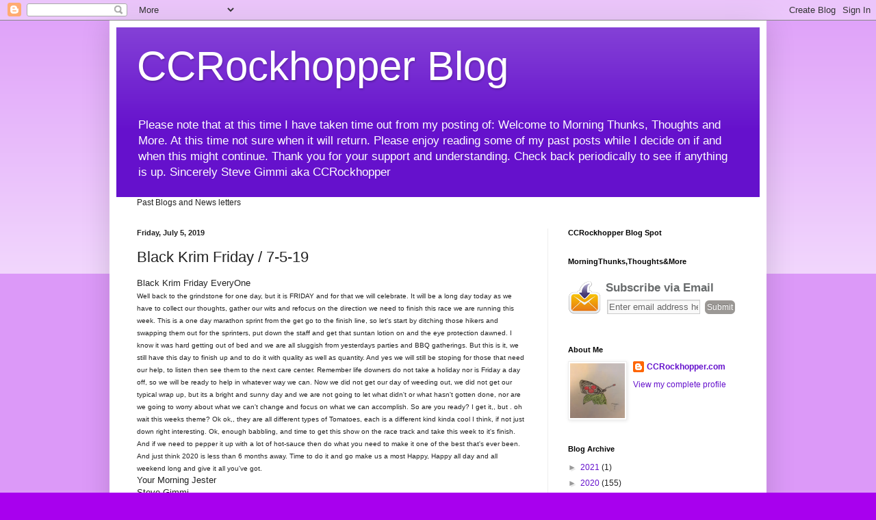

--- FILE ---
content_type: text/html; charset=UTF-8
request_url: https://www.ccrockhopper.com/2019/07/black-krim-friday-7-5-19.html
body_size: 12396
content:
<!DOCTYPE html>
<html class='v2' dir='ltr' lang='en'>
<head>
<link href='https://www.blogger.com/static/v1/widgets/335934321-css_bundle_v2.css' rel='stylesheet' type='text/css'/>
<meta content='width=1100' name='viewport'/>
<meta content='text/html; charset=UTF-8' http-equiv='Content-Type'/>
<meta content='blogger' name='generator'/>
<link href='https://www.ccrockhopper.com/favicon.ico' rel='icon' type='image/x-icon'/>
<link href='https://www.ccrockhopper.com/2019/07/black-krim-friday-7-5-19.html' rel='canonical'/>
<link rel="alternate" type="application/atom+xml" title="CCRockhopper Blog  - Atom" href="https://www.ccrockhopper.com/feeds/posts/default" />
<link rel="alternate" type="application/rss+xml" title="CCRockhopper Blog  - RSS" href="https://www.ccrockhopper.com/feeds/posts/default?alt=rss" />
<link rel="service.post" type="application/atom+xml" title="CCRockhopper Blog  - Atom" href="https://www.blogger.com/feeds/5106764443225791333/posts/default" />

<link rel="alternate" type="application/atom+xml" title="CCRockhopper Blog  - Atom" href="https://www.ccrockhopper.com/feeds/2617571876540553127/comments/default" />
<!--Can't find substitution for tag [blog.ieCssRetrofitLinks]-->
<meta content='https://www.ccrockhopper.com/2019/07/black-krim-friday-7-5-19.html' property='og:url'/>
<meta content='Black Krim Friday / 7-5-19' property='og:title'/>
<meta content='Black Krim Friday EveryOne   Well back to the grindstone for one day, but it is FRIDAY and for that we will celebrate. It will be a long day...' property='og:description'/>
<title>CCRockhopper Blog : Black Krim Friday / 7-5-19</title>
<style id='page-skin-1' type='text/css'><!--
/*
-----------------------------------------------
Blogger Template Style
Name:     Simple
Designer: Blogger
URL:      www.blogger.com
----------------------------------------------- */
/* Content
----------------------------------------------- */
body {
font: normal normal 12px Arial, Tahoma, Helvetica, FreeSans, sans-serif;
color: #222222;
background: #a800ee none repeat scroll top left;
padding: 0 40px 40px 40px;
}
html body .region-inner {
min-width: 0;
max-width: 100%;
width: auto;
}
h2 {
font-size: 22px;
}
a:link {
text-decoration:none;
color: #6511cc;
}
a:visited {
text-decoration:none;
color: #888888;
}
a:hover {
text-decoration:underline;
color: #9700ff;
}
.body-fauxcolumn-outer .fauxcolumn-inner {
background: transparent url(https://resources.blogblog.com/blogblog/data/1kt/simple/body_gradient_tile_light.png) repeat scroll top left;
_background-image: none;
}
.body-fauxcolumn-outer .cap-top {
position: absolute;
z-index: 1;
height: 400px;
width: 100%;
}
.body-fauxcolumn-outer .cap-top .cap-left {
width: 100%;
background: transparent url(https://resources.blogblog.com/blogblog/data/1kt/simple/gradients_light.png) repeat-x scroll top left;
_background-image: none;
}
.content-outer {
-moz-box-shadow: 0 0 40px rgba(0, 0, 0, .15);
-webkit-box-shadow: 0 0 5px rgba(0, 0, 0, .15);
-goog-ms-box-shadow: 0 0 10px #333333;
box-shadow: 0 0 40px rgba(0, 0, 0, .15);
margin-bottom: 1px;
}
.content-inner {
padding: 10px 10px;
}
.content-inner {
background-color: #ffffff;
}
/* Header
----------------------------------------------- */
.header-outer {
background: #6511cc url(https://resources.blogblog.com/blogblog/data/1kt/simple/gradients_light.png) repeat-x scroll 0 -400px;
_background-image: none;
}
.Header h1 {
font: normal normal 60px Arial, Tahoma, Helvetica, FreeSans, sans-serif;
color: #ffffff;
text-shadow: 1px 2px 3px rgba(0, 0, 0, .2);
}
.Header h1 a {
color: #ffffff;
}
.Header .description {
font-size: 140%;
color: #ffffff;
}
.header-inner .Header .titlewrapper {
padding: 22px 30px;
}
.header-inner .Header .descriptionwrapper {
padding: 0 30px;
}
/* Tabs
----------------------------------------------- */
.tabs-inner .section:first-child {
border-top: 0 solid #eeeeee;
}
.tabs-inner .section:first-child ul {
margin-top: -0;
border-top: 0 solid #eeeeee;
border-left: 0 solid #eeeeee;
border-right: 0 solid #eeeeee;
}
.tabs-inner .widget ul {
background: #f5f5f5 url(https://resources.blogblog.com/blogblog/data/1kt/simple/gradients_light.png) repeat-x scroll 0 -800px;
_background-image: none;
border-bottom: 1px solid #eeeeee;
margin-top: 0;
margin-left: -30px;
margin-right: -30px;
}
.tabs-inner .widget li a {
display: inline-block;
padding: .6em 1em;
font: normal normal 14px Arial, Tahoma, Helvetica, FreeSans, sans-serif;
color: #999999;
border-left: 1px solid #ffffff;
border-right: 1px solid #eeeeee;
}
.tabs-inner .widget li:first-child a {
border-left: none;
}
.tabs-inner .widget li.selected a, .tabs-inner .widget li a:hover {
color: #000000;
background-color: #eeeeee;
text-decoration: none;
}
/* Columns
----------------------------------------------- */
.main-outer {
border-top: 0 solid #eeeeee;
}
.fauxcolumn-left-outer .fauxcolumn-inner {
border-right: 1px solid #eeeeee;
}
.fauxcolumn-right-outer .fauxcolumn-inner {
border-left: 1px solid #eeeeee;
}
/* Headings
----------------------------------------------- */
div.widget > h2,
div.widget h2.title {
margin: 0 0 1em 0;
font: normal bold 11px Arial, Tahoma, Helvetica, FreeSans, sans-serif;
color: #000000;
}
/* Widgets
----------------------------------------------- */
.widget .zippy {
color: #999999;
text-shadow: 2px 2px 1px rgba(0, 0, 0, .1);
}
.widget .popular-posts ul {
list-style: none;
}
/* Posts
----------------------------------------------- */
h2.date-header {
font: normal bold 11px Arial, Tahoma, Helvetica, FreeSans, sans-serif;
}
.date-header span {
background-color: rgba(0, 0, 0, 0);
color: #222222;
padding: inherit;
letter-spacing: inherit;
margin: inherit;
}
.main-inner {
padding-top: 30px;
padding-bottom: 30px;
}
.main-inner .column-center-inner {
padding: 0 15px;
}
.main-inner .column-center-inner .section {
margin: 0 15px;
}
.post {
margin: 0 0 25px 0;
}
h3.post-title, .comments h4 {
font: normal normal 22px Arial, Tahoma, Helvetica, FreeSans, sans-serif;
margin: .75em 0 0;
}
.post-body {
font-size: 110%;
line-height: 1.4;
position: relative;
}
.post-body img, .post-body .tr-caption-container, .Profile img, .Image img,
.BlogList .item-thumbnail img {
padding: 2px;
background: #ffffff;
border: 1px solid #eeeeee;
-moz-box-shadow: 1px 1px 5px rgba(0, 0, 0, .1);
-webkit-box-shadow: 1px 1px 5px rgba(0, 0, 0, .1);
box-shadow: 1px 1px 5px rgba(0, 0, 0, .1);
}
.post-body img, .post-body .tr-caption-container {
padding: 5px;
}
.post-body .tr-caption-container {
color: #222222;
}
.post-body .tr-caption-container img {
padding: 0;
background: transparent;
border: none;
-moz-box-shadow: 0 0 0 rgba(0, 0, 0, .1);
-webkit-box-shadow: 0 0 0 rgba(0, 0, 0, .1);
box-shadow: 0 0 0 rgba(0, 0, 0, .1);
}
.post-header {
margin: 0 0 1.5em;
line-height: 1.6;
font-size: 90%;
}
.post-footer {
margin: 20px -2px 0;
padding: 5px 10px;
color: #666666;
background-color: #f9f9f9;
border-bottom: 1px solid #eeeeee;
line-height: 1.6;
font-size: 90%;
}
#comments .comment-author {
padding-top: 1.5em;
border-top: 1px solid #eeeeee;
background-position: 0 1.5em;
}
#comments .comment-author:first-child {
padding-top: 0;
border-top: none;
}
.avatar-image-container {
margin: .2em 0 0;
}
#comments .avatar-image-container img {
border: 1px solid #eeeeee;
}
/* Comments
----------------------------------------------- */
.comments .comments-content .icon.blog-author {
background-repeat: no-repeat;
background-image: url([data-uri]);
}
.comments .comments-content .loadmore a {
border-top: 1px solid #999999;
border-bottom: 1px solid #999999;
}
.comments .comment-thread.inline-thread {
background-color: #f9f9f9;
}
.comments .continue {
border-top: 2px solid #999999;
}
/* Accents
---------------------------------------------- */
.section-columns td.columns-cell {
border-left: 1px solid #eeeeee;
}
.blog-pager {
background: transparent none no-repeat scroll top center;
}
.blog-pager-older-link, .home-link,
.blog-pager-newer-link {
background-color: #ffffff;
padding: 5px;
}
.footer-outer {
border-top: 0 dashed #bbbbbb;
}
/* Mobile
----------------------------------------------- */
body.mobile  {
background-size: auto;
}
.mobile .body-fauxcolumn-outer {
background: transparent none repeat scroll top left;
}
.mobile .body-fauxcolumn-outer .cap-top {
background-size: 100% auto;
}
.mobile .content-outer {
-webkit-box-shadow: 0 0 3px rgba(0, 0, 0, .15);
box-shadow: 0 0 3px rgba(0, 0, 0, .15);
}
.mobile .tabs-inner .widget ul {
margin-left: 0;
margin-right: 0;
}
.mobile .post {
margin: 0;
}
.mobile .main-inner .column-center-inner .section {
margin: 0;
}
.mobile .date-header span {
padding: 0.1em 10px;
margin: 0 -10px;
}
.mobile h3.post-title {
margin: 0;
}
.mobile .blog-pager {
background: transparent none no-repeat scroll top center;
}
.mobile .footer-outer {
border-top: none;
}
.mobile .main-inner, .mobile .footer-inner {
background-color: #ffffff;
}
.mobile-index-contents {
color: #222222;
}
.mobile-link-button {
background-color: #6511cc;
}
.mobile-link-button a:link, .mobile-link-button a:visited {
color: #ffffff;
}
.mobile .tabs-inner .section:first-child {
border-top: none;
}
.mobile .tabs-inner .PageList .widget-content {
background-color: #eeeeee;
color: #000000;
border-top: 1px solid #eeeeee;
border-bottom: 1px solid #eeeeee;
}
.mobile .tabs-inner .PageList .widget-content .pagelist-arrow {
border-left: 1px solid #eeeeee;
}

--></style>
<style id='template-skin-1' type='text/css'><!--
body {
min-width: 960px;
}
.content-outer, .content-fauxcolumn-outer, .region-inner {
min-width: 960px;
max-width: 960px;
_width: 960px;
}
.main-inner .columns {
padding-left: 0px;
padding-right: 310px;
}
.main-inner .fauxcolumn-center-outer {
left: 0px;
right: 310px;
/* IE6 does not respect left and right together */
_width: expression(this.parentNode.offsetWidth -
parseInt("0px") -
parseInt("310px") + 'px');
}
.main-inner .fauxcolumn-left-outer {
width: 0px;
}
.main-inner .fauxcolumn-right-outer {
width: 310px;
}
.main-inner .column-left-outer {
width: 0px;
right: 100%;
margin-left: -0px;
}
.main-inner .column-right-outer {
width: 310px;
margin-right: -310px;
}
#layout {
min-width: 0;
}
#layout .content-outer {
min-width: 0;
width: 800px;
}
#layout .region-inner {
min-width: 0;
width: auto;
}
body#layout div.add_widget {
padding: 8px;
}
body#layout div.add_widget a {
margin-left: 32px;
}
--></style>
<link href='https://www.blogger.com/dyn-css/authorization.css?targetBlogID=5106764443225791333&amp;zx=47d4a3ff-7b9c-4d1f-8cd4-3e4fce1ff496' media='none' onload='if(media!=&#39;all&#39;)media=&#39;all&#39;' rel='stylesheet'/><noscript><link href='https://www.blogger.com/dyn-css/authorization.css?targetBlogID=5106764443225791333&amp;zx=47d4a3ff-7b9c-4d1f-8cd4-3e4fce1ff496' rel='stylesheet'/></noscript>
<meta name='google-adsense-platform-account' content='ca-host-pub-1556223355139109'/>
<meta name='google-adsense-platform-domain' content='blogspot.com'/>

</head>
<body class='loading variant-bold'>
<div class='navbar section' id='navbar' name='Navbar'><div class='widget Navbar' data-version='1' id='Navbar1'><script type="text/javascript">
    function setAttributeOnload(object, attribute, val) {
      if(window.addEventListener) {
        window.addEventListener('load',
          function(){ object[attribute] = val; }, false);
      } else {
        window.attachEvent('onload', function(){ object[attribute] = val; });
      }
    }
  </script>
<div id="navbar-iframe-container"></div>
<script type="text/javascript" src="https://apis.google.com/js/platform.js"></script>
<script type="text/javascript">
      gapi.load("gapi.iframes:gapi.iframes.style.bubble", function() {
        if (gapi.iframes && gapi.iframes.getContext) {
          gapi.iframes.getContext().openChild({
              url: 'https://www.blogger.com/navbar/5106764443225791333?po\x3d2617571876540553127\x26origin\x3dhttps://www.ccrockhopper.com',
              where: document.getElementById("navbar-iframe-container"),
              id: "navbar-iframe"
          });
        }
      });
    </script><script type="text/javascript">
(function() {
var script = document.createElement('script');
script.type = 'text/javascript';
script.src = '//pagead2.googlesyndication.com/pagead/js/google_top_exp.js';
var head = document.getElementsByTagName('head')[0];
if (head) {
head.appendChild(script);
}})();
</script>
</div></div>
<div class='body-fauxcolumns'>
<div class='fauxcolumn-outer body-fauxcolumn-outer'>
<div class='cap-top'>
<div class='cap-left'></div>
<div class='cap-right'></div>
</div>
<div class='fauxborder-left'>
<div class='fauxborder-right'></div>
<div class='fauxcolumn-inner'>
</div>
</div>
<div class='cap-bottom'>
<div class='cap-left'></div>
<div class='cap-right'></div>
</div>
</div>
</div>
<div class='content'>
<div class='content-fauxcolumns'>
<div class='fauxcolumn-outer content-fauxcolumn-outer'>
<div class='cap-top'>
<div class='cap-left'></div>
<div class='cap-right'></div>
</div>
<div class='fauxborder-left'>
<div class='fauxborder-right'></div>
<div class='fauxcolumn-inner'>
</div>
</div>
<div class='cap-bottom'>
<div class='cap-left'></div>
<div class='cap-right'></div>
</div>
</div>
</div>
<div class='content-outer'>
<div class='content-cap-top cap-top'>
<div class='cap-left'></div>
<div class='cap-right'></div>
</div>
<div class='fauxborder-left content-fauxborder-left'>
<div class='fauxborder-right content-fauxborder-right'></div>
<div class='content-inner'>
<header>
<div class='header-outer'>
<div class='header-cap-top cap-top'>
<div class='cap-left'></div>
<div class='cap-right'></div>
</div>
<div class='fauxborder-left header-fauxborder-left'>
<div class='fauxborder-right header-fauxborder-right'></div>
<div class='region-inner header-inner'>
<div class='header section' id='header' name='Header'><div class='widget Header' data-version='1' id='Header1'>
<div id='header-inner'>
<div class='titlewrapper'>
<h1 class='title'>
<a href='https://www.ccrockhopper.com/'>
CCRockhopper Blog 
</a>
</h1>
</div>
<div class='descriptionwrapper'>
<p class='description'><span>Please note that at this time I have taken time out from my posting of: Welcome to Morning Thunks, Thoughts and More. At this time not sure when it will return. Please enjoy reading some of my past posts while I decide on if and when this might continue. Thank you for your support and understanding. Check back periodically to see if anything is up. Sincerely Steve Gimmi aka CCRockhopper</span></p>
</div>
</div>
</div></div>
</div>
</div>
<div class='header-cap-bottom cap-bottom'>
<div class='cap-left'></div>
<div class='cap-right'></div>
</div>
</div>
</header>
<div class='tabs-outer'>
<div class='tabs-cap-top cap-top'>
<div class='cap-left'></div>
<div class='cap-right'></div>
</div>
<div class='fauxborder-left tabs-fauxborder-left'>
<div class='fauxborder-right tabs-fauxborder-right'></div>
<div class='region-inner tabs-inner'>
<div class='tabs section' id='crosscol' name='Cross-Column'><div class='widget HTML' data-version='1' id='HTML1'>
<h2 class='title'>CCRockhopper Blog-Spot</h2>
<div class='widget-content'>
Past Blogs and News letters
</div>
<div class='clear'></div>
</div></div>
<div class='tabs no-items section' id='crosscol-overflow' name='Cross-Column 2'></div>
</div>
</div>
<div class='tabs-cap-bottom cap-bottom'>
<div class='cap-left'></div>
<div class='cap-right'></div>
</div>
</div>
<div class='main-outer'>
<div class='main-cap-top cap-top'>
<div class='cap-left'></div>
<div class='cap-right'></div>
</div>
<div class='fauxborder-left main-fauxborder-left'>
<div class='fauxborder-right main-fauxborder-right'></div>
<div class='region-inner main-inner'>
<div class='columns fauxcolumns'>
<div class='fauxcolumn-outer fauxcolumn-center-outer'>
<div class='cap-top'>
<div class='cap-left'></div>
<div class='cap-right'></div>
</div>
<div class='fauxborder-left'>
<div class='fauxborder-right'></div>
<div class='fauxcolumn-inner'>
</div>
</div>
<div class='cap-bottom'>
<div class='cap-left'></div>
<div class='cap-right'></div>
</div>
</div>
<div class='fauxcolumn-outer fauxcolumn-left-outer'>
<div class='cap-top'>
<div class='cap-left'></div>
<div class='cap-right'></div>
</div>
<div class='fauxborder-left'>
<div class='fauxborder-right'></div>
<div class='fauxcolumn-inner'>
</div>
</div>
<div class='cap-bottom'>
<div class='cap-left'></div>
<div class='cap-right'></div>
</div>
</div>
<div class='fauxcolumn-outer fauxcolumn-right-outer'>
<div class='cap-top'>
<div class='cap-left'></div>
<div class='cap-right'></div>
</div>
<div class='fauxborder-left'>
<div class='fauxborder-right'></div>
<div class='fauxcolumn-inner'>
</div>
</div>
<div class='cap-bottom'>
<div class='cap-left'></div>
<div class='cap-right'></div>
</div>
</div>
<!-- corrects IE6 width calculation -->
<div class='columns-inner'>
<div class='column-center-outer'>
<div class='column-center-inner'>
<div class='main section' id='main' name='Main'><div class='widget Blog' data-version='1' id='Blog1'>
<div class='blog-posts hfeed'>

          <div class="date-outer">
        
<h2 class='date-header'><span>Friday, July 5, 2019</span></h2>

          <div class="date-posts">
        
<div class='post-outer'>
<div class='post hentry uncustomized-post-template' itemprop='blogPost' itemscope='itemscope' itemtype='http://schema.org/BlogPosting'>
<meta content='5106764443225791333' itemprop='blogId'/>
<meta content='2617571876540553127' itemprop='postId'/>
<a name='2617571876540553127'></a>
<h3 class='post-title entry-title' itemprop='name'>
Black Krim Friday / 7-5-19
</h3>
<div class='post-header'>
<div class='post-header-line-1'></div>
</div>
<div class='post-body entry-content' id='post-body-2617571876540553127' itemprop='description articleBody'>
Black Krim Friday EveryOne<br />
<div>
<span style="background-color: white; color: #222222; font-family: Arial, Helvetica, sans-serif; font-size: x-small;">Well back to the grindstone for one day, but it is FRIDAY and for that we will celebrate. It will be a long day today as we have to collect our thoughts, gather our wits and refocus on the direction we need to finish this race we are running this week. This is a one day marathon sprint from the get go to the finish line, so let's start by ditching those hikers and swapping them out for the sprinters, put down the staff and get that suntan lotion on and the eye protection dawned. I know it was hard getting out of bed and we are all sluggish from yesterdays parties and BBQ gatherings. But this is it, we still have this day to finish up and to do it with quality as well as quantity. And yes we will still be stoping for those that need our help, to listen then see them to the next care center. Remember life downers do not take a holiday nor is Friday a day off, so we will be ready to help in whatever way we can. Now we did not get our day of weeding out, we did not get our typical wrap up, but its a bright and sunny day and we are not going to let what didn't or what hasn't gotten done, nor are we going to worry about what we can't change and focus on what we can accomplish. So are you ready? I get it,, but . oh wait this weeks theme? Ok ok,, they are all different types of Tomatoes, each is a different kind kinda cool I think, if not just down right interesting. Ok, enough babbling, and time to get this show on the race track and take this week to it's finish. And if we need to pepper it up with a lot of hot-sauce then do what you need to make it one of the best that's ever been. And just think 2020 is less than 6 months away. Time to do it and go make us a most Happy, Happy all day and all weekend long and give it all you've got.</span><br style="background-color: white; color: #222222; font-family: Arial, Helvetica, sans-serif; font-size: small;" /><div style="background-color: white; color: #222222; font-family: Arial, Helvetica, sans-serif; font-size: small;">
Your Morning Jester</div>
<div style="background-color: white; color: #222222; font-family: Arial, Helvetica, sans-serif; font-size: small;">
Steve Gimmi</div>
<div style="background-color: white; color: #222222; font-family: Arial, Helvetica, sans-serif; font-size: small;">
<a data-saferedirecturl="https://www.google.com/url?q=http://ccrockhopper.com&amp;source=gmail&amp;ust=1562038413486000&amp;usg=AFQjCNHPrcu4ONBVcUT7EQ4G8TFjayBevw" href="http://ccrockhopper.com/" style="color: #1155cc;" target="_blank">ccrockhopper.com</a></div>
<div style="background-color: white; color: #222222; font-family: Arial, Helvetica, sans-serif; font-size: small;">
<br /></div>
<div style="background-color: white; color: #222222; font-family: Arial, Helvetica, sans-serif; font-size: small;">
Holidays &amp; Observances:</div>
<div style="background-color: white; color: #222222; font-family: Arial, Helvetica, sans-serif; font-size: small;">
<a data-saferedirecturl="https://www.google.com/url?q=https://foodimentary.com/2016/07/05/national-apple-turnover-day/&amp;source=gmail&amp;ust=1562038413486000&amp;usg=AFQjCNH-dpkqzEqRbPLLvK6S5hAVZrCqWQ" href="https://foodimentary.com/2016/07/05/national-apple-turnover-day/" rel="noopener" style="border: 0px; color: #515151; font-family: abril-text-1, abril-text-2, sans-serif; font-size: 13.008px; font-stretch: inherit; font-variant-east-asian: inherit; font-variant-numeric: inherit; line-height: inherit; margin: 0px; padding: 0px; text-align: center; text-decoration-line: none; vertical-align: baseline;" target="_blank">National Apple Turnover Day</a></div>
<div style="background-color: white; color: #222222; font-family: Arial, Helvetica, sans-serif; font-size: small;">
National Graham Cracker Day</div>
<span style="background-color: white; color: #222222; font-family: Arial, Helvetica, sans-serif; font-size: x-small;">National Bikini Day</span><br style="background-color: white; color: #222222; font-family: Arial, Helvetica, sans-serif; font-size: small;" /><span style="background-color: white; color: #222222; font-family: Arial, Helvetica, sans-serif; font-size: x-small;">Work-a-holics Day</span><div style="background-color: white; color: #222222; font-family: Arial, Helvetica, sans-serif; font-size: small;">
Work Without Your Hands Day</div>
<div style="background-color: white; color: #222222; font-family: Arial, Helvetica, sans-serif; font-size: small;">
Roswell UFO Days: 5-7<br /><div>
<br /><a data-saferedirecturl="https://www.google.com/url?q=https://foodimentary.com/2016/07/06/national-fried-chicken-day/&amp;source=gmail&amp;ust=1562038413486000&amp;usg=AFQjCNGiG_o3aMp3sBRg9KkFLHeFR5JduQ" href="https://foodimentary.com/2016/07/06/national-fried-chicken-day/" rel="noopener" style="border: 0px; color: #515151; font-family: abril-text-1, abril-text-2, sans-serif; font-size: 13.008px; font-stretch: inherit; font-variant-east-asian: inherit; font-variant-numeric: inherit; line-height: inherit; margin: 0px; padding: 0px; text-align: center; text-decoration-line: none; vertical-align: baseline;" target="_blank">National Fried Chicken Day</a>&nbsp;- 6</div>
<div>
International Cherry Pit Spitting Day - 6</div>
<div>
Hop A Park Day - 6<br />International Day of Cooperatives - 6<br />International Kissing Day or World Kiss Day - 6<br />National Hand Roll Day - 6<br />Take Your Webmaster to Lunch Day - 6<br />Tour de France: 6-28</div>
<div>
<div>
<br /></div>
National Strawberry Sundae Day - 7<br />National Macaroni Day - 7<div>
World Chocolate Day - 7<br />Build A Scarecrow Day - 7</div>
Father-Daughter Take A Walk Together Day - 7<br />Global Forgiveness Day - 7<br />National Dive Bar Day - 7<br />Tell The Truth Day - 7<br />Victims of The Dallas, Texas Attack Day - 7</div>
</div>
<span style="background-color: white; color: #222222; font-family: Arial, Helvetica, sans-serif; font-size: x-small;">Be Nice To New Jersey Week: 7-13&nbsp;</span><br style="background-color: white; color: #222222; font-family: Arial, Helvetica, sans-serif; font-size: small;" /><span style="background-color: white; color: #222222; font-family: Arial, Helvetica, sans-serif; font-size: x-small;">Creative Maladjustment Week: 7-14&nbsp;&nbsp;</span><br style="background-color: white; color: #222222; font-family: Arial, Helvetica, sans-serif; font-size: small;" /><span style="background-color: white; color: #222222; font-family: Arial, Helvetica, sans-serif; font-size: x-small;">National Farriers Week: 7-13</span><br style="background-color: white; color: #222222; font-family: Arial, Helvetica, sans-serif; font-size: small;" /><span style="background-color: white; color: #222222; font-family: Arial, Helvetica, sans-serif; font-size: x-small;">Sports Cliché Week: 7-13</span><div style="background-color: white; color: #222222; font-family: Arial, Helvetica, sans-serif; font-size: small;">
<br /></div>
<div style="background-color: white; color: #222222; font-family: Arial, Helvetica, sans-serif; font-size: small;">
<div>
<span style="color: black;"><span style="background-color: rgba(255, 255, 255, 0);"><a data-saferedirecturl="https://www.google.com/url?q=http://holidayinsights.com/&amp;source=gmail&amp;ust=1562038413486000&amp;usg=AFQjCNE4EzwEWL30xc_4io592EWEHnj_0Q" href="http://holidayinsights.com/" style="color: #1155cc;" target="_blank">holidayinsights.com</a></span></span></div>
<div>
<span style="color: black;"><span style="background-color: rgba(255, 255, 255, 0);"><a data-saferedirecturl="https://www.google.com/url?q=http://brownielocks.com/&amp;source=gmail&amp;ust=1562038413486000&amp;usg=AFQjCNFNqB5iGXJ77NtVgi5RAA3lYfNEOg" href="http://brownielocks.com/" style="color: #1155cc;" target="_blank">brownielocks.com</a><br /><a data-saferedirecturl="https://www.google.com/url?q=http://foodimentry.com/&amp;source=gmail&amp;ust=1562038413486000&amp;usg=AFQjCNFROYYr6zUt6TTY9WjFXtCqsb05jg" href="http://foodimentry.com/" style="color: #1155cc;" target="_blank">foodimentry.com</a><br /><a data-saferedirecturl="https://www.google.com/url?q=http://thenibble.com/&amp;source=gmail&amp;ust=1562038413486000&amp;usg=AFQjCNEvUGHXtkNYSrRZJ3pY0_ErGVZDBw" href="http://thenibble.com/" style="color: #1155cc;" target="_blank">thenibble.com</a></span></span></div>
</div>
<div class="yj6qo" style="background-color: white; color: #222222; font-family: Arial, Helvetica, sans-serif; font-size: small;">
</div>
<div class="adL" style="background-color: white; color: #222222; font-family: Arial, Helvetica, sans-serif; font-size: small;">
<br /></div>
</div>
<div style='clear: both;'></div>
</div>
<div class='post-footer'>
<div class='post-footer-line post-footer-line-1'>
<span class='post-author vcard'>
Posted by
<span class='fn' itemprop='author' itemscope='itemscope' itemtype='http://schema.org/Person'>
<meta content='https://www.blogger.com/profile/00606653742404195489' itemprop='url'/>
<a class='g-profile' href='https://www.blogger.com/profile/00606653742404195489' rel='author' title='author profile'>
<span itemprop='name'>CCRockhopper.com</span>
</a>
</span>
</span>
<span class='post-timestamp'>
at
<meta content='https://www.ccrockhopper.com/2019/07/black-krim-friday-7-5-19.html' itemprop='url'/>
<a class='timestamp-link' href='https://www.ccrockhopper.com/2019/07/black-krim-friday-7-5-19.html' rel='bookmark' title='permanent link'><abbr class='published' itemprop='datePublished' title='2019-07-05T08:00:00-04:00'>8:00&#8239;AM</abbr></a>
</span>
<span class='post-comment-link'>
</span>
<span class='post-icons'>
<span class='item-control blog-admin pid-292413453'>
<a href='https://www.blogger.com/post-edit.g?blogID=5106764443225791333&postID=2617571876540553127&from=pencil' title='Edit Post'>
<img alt='' class='icon-action' height='18' src='https://resources.blogblog.com/img/icon18_edit_allbkg.gif' width='18'/>
</a>
</span>
</span>
<div class='post-share-buttons goog-inline-block'>
<a class='goog-inline-block share-button sb-email' href='https://www.blogger.com/share-post.g?blogID=5106764443225791333&postID=2617571876540553127&target=email' target='_blank' title='Email This'><span class='share-button-link-text'>Email This</span></a><a class='goog-inline-block share-button sb-blog' href='https://www.blogger.com/share-post.g?blogID=5106764443225791333&postID=2617571876540553127&target=blog' onclick='window.open(this.href, "_blank", "height=270,width=475"); return false;' target='_blank' title='BlogThis!'><span class='share-button-link-text'>BlogThis!</span></a><a class='goog-inline-block share-button sb-twitter' href='https://www.blogger.com/share-post.g?blogID=5106764443225791333&postID=2617571876540553127&target=twitter' target='_blank' title='Share to X'><span class='share-button-link-text'>Share to X</span></a><a class='goog-inline-block share-button sb-facebook' href='https://www.blogger.com/share-post.g?blogID=5106764443225791333&postID=2617571876540553127&target=facebook' onclick='window.open(this.href, "_blank", "height=430,width=640"); return false;' target='_blank' title='Share to Facebook'><span class='share-button-link-text'>Share to Facebook</span></a><a class='goog-inline-block share-button sb-pinterest' href='https://www.blogger.com/share-post.g?blogID=5106764443225791333&postID=2617571876540553127&target=pinterest' target='_blank' title='Share to Pinterest'><span class='share-button-link-text'>Share to Pinterest</span></a>
</div>
</div>
<div class='post-footer-line post-footer-line-2'>
<span class='post-labels'>
</span>
</div>
<div class='post-footer-line post-footer-line-3'>
<span class='post-location'>
</span>
</div>
</div>
</div>
<div class='comments' id='comments'>
<a name='comments'></a>
<h4>No comments:</h4>
<div id='Blog1_comments-block-wrapper'>
<dl class='avatar-comment-indent' id='comments-block'>
</dl>
</div>
<p class='comment-footer'>
<div class='comment-form'>
<a name='comment-form'></a>
<h4 id='comment-post-message'>Post a Comment</h4>
<p>
</p>
<a href='https://www.blogger.com/comment/frame/5106764443225791333?po=2617571876540553127&hl=en&saa=85391&origin=https://www.ccrockhopper.com' id='comment-editor-src'></a>
<iframe allowtransparency='true' class='blogger-iframe-colorize blogger-comment-from-post' frameborder='0' height='410px' id='comment-editor' name='comment-editor' src='' width='100%'></iframe>
<script src='https://www.blogger.com/static/v1/jsbin/2830521187-comment_from_post_iframe.js' type='text/javascript'></script>
<script type='text/javascript'>
      BLOG_CMT_createIframe('https://www.blogger.com/rpc_relay.html');
    </script>
</div>
</p>
</div>
</div>

        </div></div>
      
</div>
<div class='blog-pager' id='blog-pager'>
<span id='blog-pager-newer-link'>
<a class='blog-pager-newer-link' href='https://www.ccrockhopper.com/2019/07/watermelon-monday-7-8-19.html' id='Blog1_blog-pager-newer-link' title='Newer Post'>Newer Post</a>
</span>
<span id='blog-pager-older-link'>
<a class='blog-pager-older-link' href='https://www.ccrockhopper.com/2019/07/cherokee-purple-thursday-7-4-19.html' id='Blog1_blog-pager-older-link' title='Older Post'>Older Post</a>
</span>
<a class='home-link' href='https://www.ccrockhopper.com/'>Home</a>
</div>
<div class='clear'></div>
<div class='post-feeds'>
<div class='feed-links'>
Subscribe to:
<a class='feed-link' href='https://www.ccrockhopper.com/feeds/2617571876540553127/comments/default' target='_blank' type='application/atom+xml'>Post Comments (Atom)</a>
</div>
</div>
</div></div>
</div>
</div>
<div class='column-left-outer'>
<div class='column-left-inner'>
<aside>
</aside>
</div>
</div>
<div class='column-right-outer'>
<div class='column-right-inner'>
<aside>
<div class='sidebar section' id='sidebar-right-1'><div class='widget HTML' data-version='1' id='HTML3'>
<h2 class='title'>CCRockhopper Blog Spot</h2>
<div class='widget-content'>
<form action="https://api.follow.it/subscription-form/[base64]/8" method="post"></form>
</div>
<div class='clear'></div>
</div><div class='widget HTML' data-version='1' id='HTML2'>
<h2 class='title'>MorningThunks,Thoughts&amp;More</h2>
<div class='widget-content'>
<a href="http://ccrockhopper/aGLQ"></a><style>
.hl-email{
background:url(https://blogger.googleusercontent.com/img/b/R29vZ2xl/AVvXsEi9VQmBsJQqecta0iVTQ8tPFQBxktZO7ID7L9GybIges2CBk_RxCU88-OE81PeY2ktPwtMIi5-rKqihK3zwCGA50i9SjbkA5-DHJ6CeSw_gQ3-xCQVpSaZFN838KQprWpvIcx9uu82r5YY/s1600/mail.png) no-repeat 0px 12px ;
width:300px;
padding:10px 0 0 55px;
float:left;
font-size:1.4em;
font-weight:bold;
margin:0 0 10px 0;
color:#686B6C;
}
.hl-emailsubmit{
background:#9B9895;
cursor:pointer;
color:#fff;
border:none;
padding:3px;
text-shadow:0 -1px 1px rgba(0,0,0,0.25);
-moz-border-radius:6px;
-webkit-border-radius:6px;
border-radius:6px;
font:12px sans-serif;
}
.hl-emailsubmit:hover{
background:#E98313;
}
.textarea{
padding:2px;
margin:6px 2px 6px 2px;
background:#f9f9f9;
border:1px solid #ccc;
resize:none;
box-shadow:inset 1px 1px 1px rgba(0,0,0,0.1);
-moz-box-shadow:inset 1px 1px 1px rgba(0,0,0,0.1);
-webkit-box-shadow:inset 1px 1px 1px rgba(0,0,0,0.1); font-size:13px;
width:130px;
color:#666;}
</style>
<div class="hl-email">
Subscribe via Email <form action="http://feedburner.google.com/fb/a/mailverify" id="feedform" method="post" target="popupwindow" onsubmit="window.open('http://feedburner.google.com/fb/a/mailverify?uri=helplogger', 'popupwindow', 'scrollbars=yes,width=550,height=520');return true">
<input gtbfieldid="3" class="textarea" name="email" onblur="if (this.value == &quot;&quot;) {this.value = &quot;Enter email address here&quot;;}" onfocus="if (this.value == &quot;Enter email address here&quot;) {this.value = &quot;&quot;;}" value="Enter email address here" type="text" />
<input type="hidden" value="helplogger" name="uri"/><input type="hidden" name="loc" value="en_US"/>
<input class="hl-emailsubmit" value="Submit" type="submit" />
</form>
</div>
</div>
<div class='clear'></div>
</div><div class='widget Profile' data-version='1' id='Profile1'>
<h2>About Me</h2>
<div class='widget-content'>
<a href='https://www.blogger.com/profile/00606653742404195489'><img alt='My photo' class='profile-img' height='80' src='//blogger.googleusercontent.com/img/b/R29vZ2xl/AVvXsEiN4WpQUlJcxXyZUbGey5y2b2I_ZIlBxZWti474SEwjFJVTXc8VwdJtc0gY449IZvJXr-nnialux5ILzMFZEbIqa5az1_7hCCM4rHxvZLpD2_EM6IBkX2Hfq3GxkN8QCbo/s220/IMG_6252.JPG' width='80'/></a>
<dl class='profile-datablock'>
<dt class='profile-data'>
<a class='profile-name-link g-profile' href='https://www.blogger.com/profile/00606653742404195489' rel='author' style='background-image: url(//www.blogger.com/img/logo-16.png);'>
CCRockhopper.com
</a>
</dt>
</dl>
<a class='profile-link' href='https://www.blogger.com/profile/00606653742404195489' rel='author'>View my complete profile</a>
<div class='clear'></div>
</div>
</div><div class='widget BlogArchive' data-version='1' id='BlogArchive1'>
<h2>Blog Archive</h2>
<div class='widget-content'>
<div id='ArchiveList'>
<div id='BlogArchive1_ArchiveList'>
<ul class='hierarchy'>
<li class='archivedate collapsed'>
<a class='toggle' href='javascript:void(0)'>
<span class='zippy'>

        &#9658;&#160;
      
</span>
</a>
<a class='post-count-link' href='https://www.ccrockhopper.com/2021/'>
2021
</a>
<span class='post-count' dir='ltr'>(1)</span>
<ul class='hierarchy'>
<li class='archivedate collapsed'>
<a class='toggle' href='javascript:void(0)'>
<span class='zippy'>

        &#9658;&#160;
      
</span>
</a>
<a class='post-count-link' href='https://www.ccrockhopper.com/2021/07/'>
July
</a>
<span class='post-count' dir='ltr'>(1)</span>
</li>
</ul>
</li>
</ul>
<ul class='hierarchy'>
<li class='archivedate collapsed'>
<a class='toggle' href='javascript:void(0)'>
<span class='zippy'>

        &#9658;&#160;
      
</span>
</a>
<a class='post-count-link' href='https://www.ccrockhopper.com/2020/'>
2020
</a>
<span class='post-count' dir='ltr'>(155)</span>
<ul class='hierarchy'>
<li class='archivedate collapsed'>
<a class='toggle' href='javascript:void(0)'>
<span class='zippy'>

        &#9658;&#160;
      
</span>
</a>
<a class='post-count-link' href='https://www.ccrockhopper.com/2020/07/'>
July
</a>
<span class='post-count' dir='ltr'>(2)</span>
</li>
</ul>
<ul class='hierarchy'>
<li class='archivedate collapsed'>
<a class='toggle' href='javascript:void(0)'>
<span class='zippy'>

        &#9658;&#160;
      
</span>
</a>
<a class='post-count-link' href='https://www.ccrockhopper.com/2020/06/'>
June
</a>
<span class='post-count' dir='ltr'>(26)</span>
</li>
</ul>
<ul class='hierarchy'>
<li class='archivedate collapsed'>
<a class='toggle' href='javascript:void(0)'>
<span class='zippy'>

        &#9658;&#160;
      
</span>
</a>
<a class='post-count-link' href='https://www.ccrockhopper.com/2020/05/'>
May
</a>
<span class='post-count' dir='ltr'>(24)</span>
</li>
</ul>
<ul class='hierarchy'>
<li class='archivedate collapsed'>
<a class='toggle' href='javascript:void(0)'>
<span class='zippy'>

        &#9658;&#160;
      
</span>
</a>
<a class='post-count-link' href='https://www.ccrockhopper.com/2020/04/'>
April
</a>
<span class='post-count' dir='ltr'>(27)</span>
</li>
</ul>
<ul class='hierarchy'>
<li class='archivedate collapsed'>
<a class='toggle' href='javascript:void(0)'>
<span class='zippy'>

        &#9658;&#160;
      
</span>
</a>
<a class='post-count-link' href='https://www.ccrockhopper.com/2020/03/'>
March
</a>
<span class='post-count' dir='ltr'>(26)</span>
</li>
</ul>
<ul class='hierarchy'>
<li class='archivedate collapsed'>
<a class='toggle' href='javascript:void(0)'>
<span class='zippy'>

        &#9658;&#160;
      
</span>
</a>
<a class='post-count-link' href='https://www.ccrockhopper.com/2020/02/'>
February
</a>
<span class='post-count' dir='ltr'>(24)</span>
</li>
</ul>
<ul class='hierarchy'>
<li class='archivedate collapsed'>
<a class='toggle' href='javascript:void(0)'>
<span class='zippy'>

        &#9658;&#160;
      
</span>
</a>
<a class='post-count-link' href='https://www.ccrockhopper.com/2020/01/'>
January
</a>
<span class='post-count' dir='ltr'>(26)</span>
</li>
</ul>
</li>
</ul>
<ul class='hierarchy'>
<li class='archivedate expanded'>
<a class='toggle' href='javascript:void(0)'>
<span class='zippy toggle-open'>

        &#9660;&#160;
      
</span>
</a>
<a class='post-count-link' href='https://www.ccrockhopper.com/2019/'>
2019
</a>
<span class='post-count' dir='ltr'>(153)</span>
<ul class='hierarchy'>
<li class='archivedate collapsed'>
<a class='toggle' href='javascript:void(0)'>
<span class='zippy'>

        &#9658;&#160;
      
</span>
</a>
<a class='post-count-link' href='https://www.ccrockhopper.com/2019/12/'>
December
</a>
<span class='post-count' dir='ltr'>(25)</span>
</li>
</ul>
<ul class='hierarchy'>
<li class='archivedate collapsed'>
<a class='toggle' href='javascript:void(0)'>
<span class='zippy'>

        &#9658;&#160;
      
</span>
</a>
<a class='post-count-link' href='https://www.ccrockhopper.com/2019/11/'>
November
</a>
<span class='post-count' dir='ltr'>(23)</span>
</li>
</ul>
<ul class='hierarchy'>
<li class='archivedate collapsed'>
<a class='toggle' href='javascript:void(0)'>
<span class='zippy'>

        &#9658;&#160;
      
</span>
</a>
<a class='post-count-link' href='https://www.ccrockhopper.com/2019/10/'>
October
</a>
<span class='post-count' dir='ltr'>(28)</span>
</li>
</ul>
<ul class='hierarchy'>
<li class='archivedate collapsed'>
<a class='toggle' href='javascript:void(0)'>
<span class='zippy'>

        &#9658;&#160;
      
</span>
</a>
<a class='post-count-link' href='https://www.ccrockhopper.com/2019/09/'>
September
</a>
<span class='post-count' dir='ltr'>(24)</span>
</li>
</ul>
<ul class='hierarchy'>
<li class='archivedate collapsed'>
<a class='toggle' href='javascript:void(0)'>
<span class='zippy'>

        &#9658;&#160;
      
</span>
</a>
<a class='post-count-link' href='https://www.ccrockhopper.com/2019/08/'>
August
</a>
<span class='post-count' dir='ltr'>(26)</span>
</li>
</ul>
<ul class='hierarchy'>
<li class='archivedate expanded'>
<a class='toggle' href='javascript:void(0)'>
<span class='zippy toggle-open'>

        &#9660;&#160;
      
</span>
</a>
<a class='post-count-link' href='https://www.ccrockhopper.com/2019/07/'>
July
</a>
<span class='post-count' dir='ltr'>(27)</span>
<ul class='posts'>
<li><a href='https://www.ccrockhopper.com/2019/07/great-summer-look-back-stuffed-clams-7.html'>Great Summer Look Back &amp; Stuffed Clams / 7-31-19</a></li>
<li><a href='https://www.ccrockhopper.com/2019/07/genever-wednesday-7-31-19.html'>Genever Wednesday / 7-31-19</a></li>
<li><a href='https://www.ccrockhopper.com/2019/07/plymouth-tuesday-7-30-19.html'>Plymouth Tuesday  / 7-30-19</a></li>
<li><a href='https://www.ccrockhopper.com/2019/07/london-monday-7-29-19.html'>London Monday / 7-29-19</a></li>
<li><a href='https://www.ccrockhopper.com/2019/07/rebound-friday-7-26-19.html'>Rebound Friday / 7-26-19</a></li>
<li><a href='https://www.ccrockhopper.com/2019/07/tension-thursday-7-25-19.html'>Tension Thursday / 7-25-19</a></li>
<li><a href='https://www.ccrockhopper.com/2019/07/rambling-and-rest-blackberry-cobbler-7.html'>Rambling and the Rest &amp; Blackberry Cobbler / 7-26-19</a></li>
<li><a href='https://www.ccrockhopper.com/2019/07/weather-wednesday-7-24-19.html'>Weather Wednesday / 7-24-19</a></li>
<li><a href='https://www.ccrockhopper.com/2019/07/exertion-tuesday-7-23-19.html'>Exertion Tuesday / 7-23-19</a></li>
<li><a href='https://www.ccrockhopper.com/2019/07/caffeine-monday-7-22-19.html'>Caffeine Monday / 7-22-19</a></li>
<li><a href='https://www.ccrockhopper.com/2019/07/orange-crisp-friday-7-19-19.html'>Orange Crisp Friday / 7-19-19</a></li>
<li><a href='https://www.ccrockhopper.com/2019/07/jamboree-thursday-7-18-19.html'>Jamboree Thursday / 7-18-19</a></li>
<li><a href='https://www.ccrockhopper.com/2019/07/grist-millswindmills-grilled-flank.html'>Grist Mills/Windmills &amp; Grilled Flank Steak / 7-17-19</a></li>
<li><a href='https://www.ccrockhopper.com/2019/07/lemon-krush-wednesday-7-17-19.html'>Lemon Krush Wednesday / 7-17-19</a></li>
<li><a href='https://www.ccrockhopper.com/2019/07/jade-star-tuesday-7-16-19.html'>Jade Star Tuesday / 7-16-19</a></li>
<li><a href='https://www.ccrockhopper.com/2019/07/crimson-monday-7-15-19.html'>Crimson Monday / 7-15-19</a></li>
<li><a href='https://www.ccrockhopper.com/2019/07/helios-friday-7-12-19.html'>Helios Friday / 7-12-19</a></li>
<li><a href='https://www.ccrockhopper.com/2019/07/plum-purple-thursday-7-11-19.html'>Plum Purple Thursday / 7-11-19</a></li>
<li><a href='https://www.ccrockhopper.com/2019/07/the-ac-grilled-corn.html'>The A/C ? &amp; Grilled Corn</a></li>
<li><a href='https://www.ccrockhopper.com/2019/07/white-icicle-wednesday-7-10-19.html'>White Icicle Wednesday / 7-10-19</a></li>
<li><a href='https://www.ccrockhopper.com/2019/07/white-hailstone-tuesday-7-9-19.html'>White Hailstone Tuesday / 7-9-19</a></li>
<li><a href='https://www.ccrockhopper.com/2019/07/watermelon-monday-7-8-19.html'>Watermelon Monday / 7-8-19</a></li>
<li><a href='https://www.ccrockhopper.com/2019/07/black-krim-friday-7-5-19.html'>Black Krim Friday / 7-5-19</a></li>
<li><a href='https://www.ccrockhopper.com/2019/07/cherokee-purple-thursday-7-4-19.html'>Cherokee Purple Thursday / 7-4-19</a></li>
<li><a href='https://www.ccrockhopper.com/2019/07/great-white-wednesday-7-3-19.html'>Great White Wednesday / 7-3-19</a></li>
<li><a href='https://www.ccrockhopper.com/2019/07/green-zebra-tuesday-7-2-19.html'>Green Zebra Tuesday / 7-2-19</a></li>
<li><a href='https://www.ccrockhopper.com/2019/07/big-rainbow-monday-7-1-19.html'>Big Rainbow Monday / 7-1-19</a></li>
</ul>
</li>
</ul>
</li>
</ul>
</div>
</div>
<div class='clear'></div>
</div>
</div></div>
</aside>
</div>
</div>
</div>
<div style='clear: both'></div>
<!-- columns -->
</div>
<!-- main -->
</div>
</div>
<div class='main-cap-bottom cap-bottom'>
<div class='cap-left'></div>
<div class='cap-right'></div>
</div>
</div>
<footer>
<div class='footer-outer'>
<div class='footer-cap-top cap-top'>
<div class='cap-left'></div>
<div class='cap-right'></div>
</div>
<div class='fauxborder-left footer-fauxborder-left'>
<div class='fauxborder-right footer-fauxborder-right'></div>
<div class='region-inner footer-inner'>
<div class='foot no-items section' id='footer-1'></div>
<table border='0' cellpadding='0' cellspacing='0' class='section-columns columns-2'>
<tbody>
<tr>
<td class='first columns-cell'>
<div class='foot no-items section' id='footer-2-1'></div>
</td>
<td class='columns-cell'>
<div class='foot no-items section' id='footer-2-2'></div>
</td>
</tr>
</tbody>
</table>
<!-- outside of the include in order to lock Attribution widget -->
<div class='foot section' id='footer-3' name='Footer'><div class='widget Attribution' data-version='1' id='Attribution1'>
<div class='widget-content' style='text-align: center;'>
Simple theme. Powered by <a href='https://www.blogger.com' target='_blank'>Blogger</a>.
</div>
<div class='clear'></div>
</div></div>
</div>
</div>
<div class='footer-cap-bottom cap-bottom'>
<div class='cap-left'></div>
<div class='cap-right'></div>
</div>
</div>
</footer>
<!-- content -->
</div>
</div>
<div class='content-cap-bottom cap-bottom'>
<div class='cap-left'></div>
<div class='cap-right'></div>
</div>
</div>
</div>
<script type='text/javascript'>
    window.setTimeout(function() {
        document.body.className = document.body.className.replace('loading', '');
      }, 10);
  </script>

<script type="text/javascript" src="https://www.blogger.com/static/v1/widgets/3845888474-widgets.js"></script>
<script type='text/javascript'>
window['__wavt'] = 'AOuZoY7cajxAOYFG5j5KG47HfFW6br3v9Q:1768792275862';_WidgetManager._Init('//www.blogger.com/rearrange?blogID\x3d5106764443225791333','//www.ccrockhopper.com/2019/07/black-krim-friday-7-5-19.html','5106764443225791333');
_WidgetManager._SetDataContext([{'name': 'blog', 'data': {'blogId': '5106764443225791333', 'title': 'CCRockhopper Blog ', 'url': 'https://www.ccrockhopper.com/2019/07/black-krim-friday-7-5-19.html', 'canonicalUrl': 'https://www.ccrockhopper.com/2019/07/black-krim-friday-7-5-19.html', 'homepageUrl': 'https://www.ccrockhopper.com/', 'searchUrl': 'https://www.ccrockhopper.com/search', 'canonicalHomepageUrl': 'https://www.ccrockhopper.com/', 'blogspotFaviconUrl': 'https://www.ccrockhopper.com/favicon.ico', 'bloggerUrl': 'https://www.blogger.com', 'hasCustomDomain': true, 'httpsEnabled': true, 'enabledCommentProfileImages': true, 'gPlusViewType': 'FILTERED_POSTMOD', 'adultContent': false, 'analyticsAccountNumber': '', 'encoding': 'UTF-8', 'locale': 'en', 'localeUnderscoreDelimited': 'en', 'languageDirection': 'ltr', 'isPrivate': false, 'isMobile': false, 'isMobileRequest': false, 'mobileClass': '', 'isPrivateBlog': false, 'isDynamicViewsAvailable': true, 'feedLinks': '\x3clink rel\x3d\x22alternate\x22 type\x3d\x22application/atom+xml\x22 title\x3d\x22CCRockhopper Blog  - Atom\x22 href\x3d\x22https://www.ccrockhopper.com/feeds/posts/default\x22 /\x3e\n\x3clink rel\x3d\x22alternate\x22 type\x3d\x22application/rss+xml\x22 title\x3d\x22CCRockhopper Blog  - RSS\x22 href\x3d\x22https://www.ccrockhopper.com/feeds/posts/default?alt\x3drss\x22 /\x3e\n\x3clink rel\x3d\x22service.post\x22 type\x3d\x22application/atom+xml\x22 title\x3d\x22CCRockhopper Blog  - Atom\x22 href\x3d\x22https://www.blogger.com/feeds/5106764443225791333/posts/default\x22 /\x3e\n\n\x3clink rel\x3d\x22alternate\x22 type\x3d\x22application/atom+xml\x22 title\x3d\x22CCRockhopper Blog  - Atom\x22 href\x3d\x22https://www.ccrockhopper.com/feeds/2617571876540553127/comments/default\x22 /\x3e\n', 'meTag': '', 'adsenseHostId': 'ca-host-pub-1556223355139109', 'adsenseHasAds': false, 'adsenseAutoAds': false, 'boqCommentIframeForm': true, 'loginRedirectParam': '', 'view': '', 'dynamicViewsCommentsSrc': '//www.blogblog.com/dynamicviews/4224c15c4e7c9321/js/comments.js', 'dynamicViewsScriptSrc': '//www.blogblog.com/dynamicviews/f9a985b7a2d28680', 'plusOneApiSrc': 'https://apis.google.com/js/platform.js', 'disableGComments': true, 'interstitialAccepted': false, 'sharing': {'platforms': [{'name': 'Get link', 'key': 'link', 'shareMessage': 'Get link', 'target': ''}, {'name': 'Facebook', 'key': 'facebook', 'shareMessage': 'Share to Facebook', 'target': 'facebook'}, {'name': 'BlogThis!', 'key': 'blogThis', 'shareMessage': 'BlogThis!', 'target': 'blog'}, {'name': 'X', 'key': 'twitter', 'shareMessage': 'Share to X', 'target': 'twitter'}, {'name': 'Pinterest', 'key': 'pinterest', 'shareMessage': 'Share to Pinterest', 'target': 'pinterest'}, {'name': 'Email', 'key': 'email', 'shareMessage': 'Email', 'target': 'email'}], 'disableGooglePlus': true, 'googlePlusShareButtonWidth': 0, 'googlePlusBootstrap': '\x3cscript type\x3d\x22text/javascript\x22\x3ewindow.___gcfg \x3d {\x27lang\x27: \x27en\x27};\x3c/script\x3e'}, 'hasCustomJumpLinkMessage': false, 'jumpLinkMessage': 'Read more', 'pageType': 'item', 'postId': '2617571876540553127', 'pageName': 'Black Krim Friday / 7-5-19', 'pageTitle': 'CCRockhopper Blog : Black Krim Friday / 7-5-19'}}, {'name': 'features', 'data': {}}, {'name': 'messages', 'data': {'edit': 'Edit', 'linkCopiedToClipboard': 'Link copied to clipboard!', 'ok': 'Ok', 'postLink': 'Post Link'}}, {'name': 'template', 'data': {'name': 'Simple', 'localizedName': 'Simple', 'isResponsive': false, 'isAlternateRendering': false, 'isCustom': false, 'variant': 'bold', 'variantId': 'bold'}}, {'name': 'view', 'data': {'classic': {'name': 'classic', 'url': '?view\x3dclassic'}, 'flipcard': {'name': 'flipcard', 'url': '?view\x3dflipcard'}, 'magazine': {'name': 'magazine', 'url': '?view\x3dmagazine'}, 'mosaic': {'name': 'mosaic', 'url': '?view\x3dmosaic'}, 'sidebar': {'name': 'sidebar', 'url': '?view\x3dsidebar'}, 'snapshot': {'name': 'snapshot', 'url': '?view\x3dsnapshot'}, 'timeslide': {'name': 'timeslide', 'url': '?view\x3dtimeslide'}, 'isMobile': false, 'title': 'Black Krim Friday / 7-5-19', 'description': 'Black Krim Friday EveryOne   Well back to the grindstone for one day, but it is FRIDAY and for that we will celebrate. It will be a long day...', 'url': 'https://www.ccrockhopper.com/2019/07/black-krim-friday-7-5-19.html', 'type': 'item', 'isSingleItem': true, 'isMultipleItems': false, 'isError': false, 'isPage': false, 'isPost': true, 'isHomepage': false, 'isArchive': false, 'isLabelSearch': false, 'postId': 2617571876540553127}}]);
_WidgetManager._RegisterWidget('_NavbarView', new _WidgetInfo('Navbar1', 'navbar', document.getElementById('Navbar1'), {}, 'displayModeFull'));
_WidgetManager._RegisterWidget('_HeaderView', new _WidgetInfo('Header1', 'header', document.getElementById('Header1'), {}, 'displayModeFull'));
_WidgetManager._RegisterWidget('_HTMLView', new _WidgetInfo('HTML1', 'crosscol', document.getElementById('HTML1'), {}, 'displayModeFull'));
_WidgetManager._RegisterWidget('_BlogView', new _WidgetInfo('Blog1', 'main', document.getElementById('Blog1'), {'cmtInteractionsEnabled': false, 'lightboxEnabled': true, 'lightboxModuleUrl': 'https://www.blogger.com/static/v1/jsbin/4049919853-lbx.js', 'lightboxCssUrl': 'https://www.blogger.com/static/v1/v-css/828616780-lightbox_bundle.css'}, 'displayModeFull'));
_WidgetManager._RegisterWidget('_HTMLView', new _WidgetInfo('HTML3', 'sidebar-right-1', document.getElementById('HTML3'), {}, 'displayModeFull'));
_WidgetManager._RegisterWidget('_HTMLView', new _WidgetInfo('HTML2', 'sidebar-right-1', document.getElementById('HTML2'), {}, 'displayModeFull'));
_WidgetManager._RegisterWidget('_ProfileView', new _WidgetInfo('Profile1', 'sidebar-right-1', document.getElementById('Profile1'), {}, 'displayModeFull'));
_WidgetManager._RegisterWidget('_BlogArchiveView', new _WidgetInfo('BlogArchive1', 'sidebar-right-1', document.getElementById('BlogArchive1'), {'languageDirection': 'ltr', 'loadingMessage': 'Loading\x26hellip;'}, 'displayModeFull'));
_WidgetManager._RegisterWidget('_AttributionView', new _WidgetInfo('Attribution1', 'footer-3', document.getElementById('Attribution1'), {}, 'displayModeFull'));
</script>
</body>
</html>